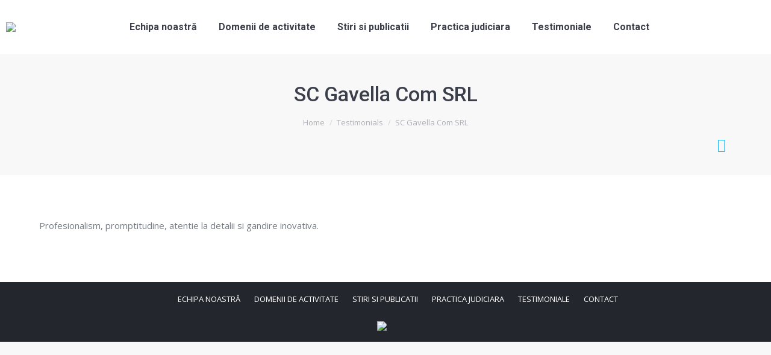

--- FILE ---
content_type: text/html; charset=UTF-8
request_url: https://tiril.ro/dt_testimonials/sc-gavella-com-srl/
body_size: 9671
content:
<!DOCTYPE html>
<!--[if lt IE 10 ]>
<html lang="ro-RO" class="old-ie no-js">
<![endif]-->
<!--[if !(IE 6) | !(IE 7) | !(IE 8)  ]><!-->
<html lang="ro-RO" class="no-js">
<!--<![endif]-->
<head>
	<meta charset="UTF-8" />
		<meta name="viewport" content="width=device-width, initial-scale=1, maximum-scale=1, user-scalable=0">
		<link rel="profile" href="https://gmpg.org/xfn/11" />
	<link rel="pingback" href="https://tda.ro/xmlrpc.php" />
	<title>SC Gavella Com SRL &#8211; Țiril, Dușescu și Asociații</title>
<meta name='robots' content='max-image-preview:large' />
<link rel="alternate" hreflang="ro-RO" href="https://tda.ro/dt_testimonials/sc-gavella-com-srl/" />
<script type="text/javascript">
function createCookie(a,d,b){if(b){var c=new Date;c.setTime(c.getTime()+864E5*b);b="; expires="+c.toGMTString()}else b="";document.cookie=a+"="+d+b+"; path=/"}function readCookie(a){a+="=";for(var d=document.cookie.split(";"),b=0;b<d.length;b++){for(var c=d[b];" "==c.charAt(0);)c=c.substring(1,c.length);if(0==c.indexOf(a))return c.substring(a.length,c.length)}return null}function eraseCookie(a){createCookie(a,"",-1)}
function areCookiesEnabled(){var a=!1;createCookie("testing","Hello",1);null!=readCookie("testing")&&(a=!0,eraseCookie("testing"));return a}(function(a){var d=readCookie("devicePixelRatio"),b=void 0===a.devicePixelRatio?1:a.devicePixelRatio;areCookiesEnabled()&&null==d&&(createCookie("devicePixelRatio",b,7),1!=b&&a.location.reload(!0))})(window);
</script><link rel='dns-prefetch' href='//tda.ro' />
<link rel='dns-prefetch' href='//code.jquery.com' />
<link rel='dns-prefetch' href='//fonts.googleapis.com' />
<link rel="alternate" type="application/rss+xml" title="Țiril, Dușescu și Asociații &raquo; Flux" href="https://tda.ro/feed/" />
<link rel="alternate" type="application/rss+xml" title="Țiril, Dușescu și Asociații &raquo; Flux comentarii" href="https://tda.ro/comments/feed/" />
<link rel="alternate" title="oEmbed (JSON)" type="application/json+oembed" href="https://tda.ro/wp-json/oembed/1.0/embed?url=https%3A%2F%2Ftda.ro%2Fdt_testimonials%2Fsc-gavella-com-srl%2F" />
<link rel="alternate" title="oEmbed (XML)" type="text/xml+oembed" href="https://tda.ro/wp-json/oembed/1.0/embed?url=https%3A%2F%2Ftda.ro%2Fdt_testimonials%2Fsc-gavella-com-srl%2F&#038;format=xml" />
<style id='wp-img-auto-sizes-contain-inline-css' type='text/css'>
img:is([sizes=auto i],[sizes^="auto," i]){contain-intrinsic-size:3000px 1500px}
/*# sourceURL=wp-img-auto-sizes-contain-inline-css */
</style>
<style id='wp-emoji-styles-inline-css' type='text/css'>

	img.wp-smiley, img.emoji {
		display: inline !important;
		border: none !important;
		box-shadow: none !important;
		height: 1em !important;
		width: 1em !important;
		margin: 0 0.07em !important;
		vertical-align: -0.1em !important;
		background: none !important;
		padding: 0 !important;
	}
/*# sourceURL=wp-emoji-styles-inline-css */
</style>
<link rel='stylesheet' id='wp-block-library-css' href='https://tda.ro/wp-includes/css/dist/block-library/style.min.css?ver=6.9' type='text/css' media='all' />
<style id='global-styles-inline-css' type='text/css'>
:root{--wp--preset--aspect-ratio--square: 1;--wp--preset--aspect-ratio--4-3: 4/3;--wp--preset--aspect-ratio--3-4: 3/4;--wp--preset--aspect-ratio--3-2: 3/2;--wp--preset--aspect-ratio--2-3: 2/3;--wp--preset--aspect-ratio--16-9: 16/9;--wp--preset--aspect-ratio--9-16: 9/16;--wp--preset--color--black: #000000;--wp--preset--color--cyan-bluish-gray: #abb8c3;--wp--preset--color--white: #ffffff;--wp--preset--color--pale-pink: #f78da7;--wp--preset--color--vivid-red: #cf2e2e;--wp--preset--color--luminous-vivid-orange: #ff6900;--wp--preset--color--luminous-vivid-amber: #fcb900;--wp--preset--color--light-green-cyan: #7bdcb5;--wp--preset--color--vivid-green-cyan: #00d084;--wp--preset--color--pale-cyan-blue: #8ed1fc;--wp--preset--color--vivid-cyan-blue: #0693e3;--wp--preset--color--vivid-purple: #9b51e0;--wp--preset--gradient--vivid-cyan-blue-to-vivid-purple: linear-gradient(135deg,rgb(6,147,227) 0%,rgb(155,81,224) 100%);--wp--preset--gradient--light-green-cyan-to-vivid-green-cyan: linear-gradient(135deg,rgb(122,220,180) 0%,rgb(0,208,130) 100%);--wp--preset--gradient--luminous-vivid-amber-to-luminous-vivid-orange: linear-gradient(135deg,rgb(252,185,0) 0%,rgb(255,105,0) 100%);--wp--preset--gradient--luminous-vivid-orange-to-vivid-red: linear-gradient(135deg,rgb(255,105,0) 0%,rgb(207,46,46) 100%);--wp--preset--gradient--very-light-gray-to-cyan-bluish-gray: linear-gradient(135deg,rgb(238,238,238) 0%,rgb(169,184,195) 100%);--wp--preset--gradient--cool-to-warm-spectrum: linear-gradient(135deg,rgb(74,234,220) 0%,rgb(151,120,209) 20%,rgb(207,42,186) 40%,rgb(238,44,130) 60%,rgb(251,105,98) 80%,rgb(254,248,76) 100%);--wp--preset--gradient--blush-light-purple: linear-gradient(135deg,rgb(255,206,236) 0%,rgb(152,150,240) 100%);--wp--preset--gradient--blush-bordeaux: linear-gradient(135deg,rgb(254,205,165) 0%,rgb(254,45,45) 50%,rgb(107,0,62) 100%);--wp--preset--gradient--luminous-dusk: linear-gradient(135deg,rgb(255,203,112) 0%,rgb(199,81,192) 50%,rgb(65,88,208) 100%);--wp--preset--gradient--pale-ocean: linear-gradient(135deg,rgb(255,245,203) 0%,rgb(182,227,212) 50%,rgb(51,167,181) 100%);--wp--preset--gradient--electric-grass: linear-gradient(135deg,rgb(202,248,128) 0%,rgb(113,206,126) 100%);--wp--preset--gradient--midnight: linear-gradient(135deg,rgb(2,3,129) 0%,rgb(40,116,252) 100%);--wp--preset--font-size--small: 13px;--wp--preset--font-size--medium: 20px;--wp--preset--font-size--large: 36px;--wp--preset--font-size--x-large: 42px;--wp--preset--spacing--20: 0.44rem;--wp--preset--spacing--30: 0.67rem;--wp--preset--spacing--40: 1rem;--wp--preset--spacing--50: 1.5rem;--wp--preset--spacing--60: 2.25rem;--wp--preset--spacing--70: 3.38rem;--wp--preset--spacing--80: 5.06rem;--wp--preset--shadow--natural: 6px 6px 9px rgba(0, 0, 0, 0.2);--wp--preset--shadow--deep: 12px 12px 50px rgba(0, 0, 0, 0.4);--wp--preset--shadow--sharp: 6px 6px 0px rgba(0, 0, 0, 0.2);--wp--preset--shadow--outlined: 6px 6px 0px -3px rgb(255, 255, 255), 6px 6px rgb(0, 0, 0);--wp--preset--shadow--crisp: 6px 6px 0px rgb(0, 0, 0);}:where(.is-layout-flex){gap: 0.5em;}:where(.is-layout-grid){gap: 0.5em;}body .is-layout-flex{display: flex;}.is-layout-flex{flex-wrap: wrap;align-items: center;}.is-layout-flex > :is(*, div){margin: 0;}body .is-layout-grid{display: grid;}.is-layout-grid > :is(*, div){margin: 0;}:where(.wp-block-columns.is-layout-flex){gap: 2em;}:where(.wp-block-columns.is-layout-grid){gap: 2em;}:where(.wp-block-post-template.is-layout-flex){gap: 1.25em;}:where(.wp-block-post-template.is-layout-grid){gap: 1.25em;}.has-black-color{color: var(--wp--preset--color--black) !important;}.has-cyan-bluish-gray-color{color: var(--wp--preset--color--cyan-bluish-gray) !important;}.has-white-color{color: var(--wp--preset--color--white) !important;}.has-pale-pink-color{color: var(--wp--preset--color--pale-pink) !important;}.has-vivid-red-color{color: var(--wp--preset--color--vivid-red) !important;}.has-luminous-vivid-orange-color{color: var(--wp--preset--color--luminous-vivid-orange) !important;}.has-luminous-vivid-amber-color{color: var(--wp--preset--color--luminous-vivid-amber) !important;}.has-light-green-cyan-color{color: var(--wp--preset--color--light-green-cyan) !important;}.has-vivid-green-cyan-color{color: var(--wp--preset--color--vivid-green-cyan) !important;}.has-pale-cyan-blue-color{color: var(--wp--preset--color--pale-cyan-blue) !important;}.has-vivid-cyan-blue-color{color: var(--wp--preset--color--vivid-cyan-blue) !important;}.has-vivid-purple-color{color: var(--wp--preset--color--vivid-purple) !important;}.has-black-background-color{background-color: var(--wp--preset--color--black) !important;}.has-cyan-bluish-gray-background-color{background-color: var(--wp--preset--color--cyan-bluish-gray) !important;}.has-white-background-color{background-color: var(--wp--preset--color--white) !important;}.has-pale-pink-background-color{background-color: var(--wp--preset--color--pale-pink) !important;}.has-vivid-red-background-color{background-color: var(--wp--preset--color--vivid-red) !important;}.has-luminous-vivid-orange-background-color{background-color: var(--wp--preset--color--luminous-vivid-orange) !important;}.has-luminous-vivid-amber-background-color{background-color: var(--wp--preset--color--luminous-vivid-amber) !important;}.has-light-green-cyan-background-color{background-color: var(--wp--preset--color--light-green-cyan) !important;}.has-vivid-green-cyan-background-color{background-color: var(--wp--preset--color--vivid-green-cyan) !important;}.has-pale-cyan-blue-background-color{background-color: var(--wp--preset--color--pale-cyan-blue) !important;}.has-vivid-cyan-blue-background-color{background-color: var(--wp--preset--color--vivid-cyan-blue) !important;}.has-vivid-purple-background-color{background-color: var(--wp--preset--color--vivid-purple) !important;}.has-black-border-color{border-color: var(--wp--preset--color--black) !important;}.has-cyan-bluish-gray-border-color{border-color: var(--wp--preset--color--cyan-bluish-gray) !important;}.has-white-border-color{border-color: var(--wp--preset--color--white) !important;}.has-pale-pink-border-color{border-color: var(--wp--preset--color--pale-pink) !important;}.has-vivid-red-border-color{border-color: var(--wp--preset--color--vivid-red) !important;}.has-luminous-vivid-orange-border-color{border-color: var(--wp--preset--color--luminous-vivid-orange) !important;}.has-luminous-vivid-amber-border-color{border-color: var(--wp--preset--color--luminous-vivid-amber) !important;}.has-light-green-cyan-border-color{border-color: var(--wp--preset--color--light-green-cyan) !important;}.has-vivid-green-cyan-border-color{border-color: var(--wp--preset--color--vivid-green-cyan) !important;}.has-pale-cyan-blue-border-color{border-color: var(--wp--preset--color--pale-cyan-blue) !important;}.has-vivid-cyan-blue-border-color{border-color: var(--wp--preset--color--vivid-cyan-blue) !important;}.has-vivid-purple-border-color{border-color: var(--wp--preset--color--vivid-purple) !important;}.has-vivid-cyan-blue-to-vivid-purple-gradient-background{background: var(--wp--preset--gradient--vivid-cyan-blue-to-vivid-purple) !important;}.has-light-green-cyan-to-vivid-green-cyan-gradient-background{background: var(--wp--preset--gradient--light-green-cyan-to-vivid-green-cyan) !important;}.has-luminous-vivid-amber-to-luminous-vivid-orange-gradient-background{background: var(--wp--preset--gradient--luminous-vivid-amber-to-luminous-vivid-orange) !important;}.has-luminous-vivid-orange-to-vivid-red-gradient-background{background: var(--wp--preset--gradient--luminous-vivid-orange-to-vivid-red) !important;}.has-very-light-gray-to-cyan-bluish-gray-gradient-background{background: var(--wp--preset--gradient--very-light-gray-to-cyan-bluish-gray) !important;}.has-cool-to-warm-spectrum-gradient-background{background: var(--wp--preset--gradient--cool-to-warm-spectrum) !important;}.has-blush-light-purple-gradient-background{background: var(--wp--preset--gradient--blush-light-purple) !important;}.has-blush-bordeaux-gradient-background{background: var(--wp--preset--gradient--blush-bordeaux) !important;}.has-luminous-dusk-gradient-background{background: var(--wp--preset--gradient--luminous-dusk) !important;}.has-pale-ocean-gradient-background{background: var(--wp--preset--gradient--pale-ocean) !important;}.has-electric-grass-gradient-background{background: var(--wp--preset--gradient--electric-grass) !important;}.has-midnight-gradient-background{background: var(--wp--preset--gradient--midnight) !important;}.has-small-font-size{font-size: var(--wp--preset--font-size--small) !important;}.has-medium-font-size{font-size: var(--wp--preset--font-size--medium) !important;}.has-large-font-size{font-size: var(--wp--preset--font-size--large) !important;}.has-x-large-font-size{font-size: var(--wp--preset--font-size--x-large) !important;}
/*# sourceURL=global-styles-inline-css */
</style>

<style id='classic-theme-styles-inline-css' type='text/css'>
/*! This file is auto-generated */
.wp-block-button__link{color:#fff;background-color:#32373c;border-radius:9999px;box-shadow:none;text-decoration:none;padding:calc(.667em + 2px) calc(1.333em + 2px);font-size:1.125em}.wp-block-file__button{background:#32373c;color:#fff;text-decoration:none}
/*# sourceURL=/wp-includes/css/classic-themes.min.css */
</style>
<link rel='stylesheet' id='rs-plugin-settings-css' href='https://tda.ro/wp-content/plugins/revslider/public/assets/css/settings.css?ver=5.3.1.5' type='text/css' media='all' />
<style id='rs-plugin-settings-inline-css' type='text/css'>
#rs-demo-id {}
/*# sourceURL=rs-plugin-settings-inline-css */
</style>
<link rel='stylesheet' id='wpml-legacy-horizontal-list-0-css' href='https://tda.ro/wp-content/plugins/sitepress-multilingual-cms/templates/language-switchers/legacy-list-horizontal/style.css?ver=1' type='text/css' media='all' />
<style id='wpml-legacy-horizontal-list-0-inline-css' type='text/css'>
.wpml-ls-statics-shortcode_actions, .wpml-ls-statics-shortcode_actions .wpml-ls-sub-menu, .wpml-ls-statics-shortcode_actions a {border-color:#cdcdcd;}.wpml-ls-statics-shortcode_actions a {color:#444444;background-color:#ffffff;}.wpml-ls-statics-shortcode_actions a:hover,.wpml-ls-statics-shortcode_actions a:focus {color:#000000;background-color:#eeeeee;}.wpml-ls-statics-shortcode_actions .wpml-ls-current-language>a {color:#444444;background-color:#ffffff;}.wpml-ls-statics-shortcode_actions .wpml-ls-current-language:hover>a, .wpml-ls-statics-shortcode_actions .wpml-ls-current-language>a:focus {color:#000000;background-color:#eeeeee;}
/*# sourceURL=wpml-legacy-horizontal-list-0-inline-css */
</style>
<link rel='stylesheet' id='dt-web-fonts-css' href='//fonts.googleapis.com/css?family=Roboto%3A400%2C500%2C700%7COpen+Sans%3A400%2C600%7CAbril+Fatface&#038;ver=6.9' type='text/css' media='all' />
<link rel='stylesheet' id='dt-main-css' href='https://tda.ro/wp-content/themes/dt-the7/css/main.min.css?ver=1.0.0' type='text/css' media='all' />
<style id='dt-main-inline-css' type='text/css'>
body #load {
  display: block;
  height: 100%;
  overflow: hidden;
  position: fixed;
  width: 100%;
  z-index: 9901;
  opacity: 1;
  visibility: visible;
  -webkit-transition: all .35s ease-out;
  transition: all .35s ease-out;
}
body #load.loader-removed {
  opacity: 0;
  visibility: hidden;
}
.load-wrap {
  width: 100%;
  height: 100%;
  background-position: center center;
  background-repeat: no-repeat;
  text-align: center;
}
.load-wrap > svg {
  position: absolute;
  top: 50%;
  left: 50%;
  -ms-transform: translate(-50%,-50%);
  -webkit-transform: translate(-50%,-50%);
  transform: translate(-50%,-50%);
}
#load {
  background-color: #ffffff;
}
.uil-default rect:not(.bk) {
  fill: #c4c4c4;
}
.uil-ring > path {
  fill: #c4c4c4;
}
.ring-loader .circle {
  fill: #c4c4c4;
}
.ring-loader .moving-circle {
  fill: #c4c4c4;
}
.uil-hourglass .glass {
  stroke: #c4c4c4;
}
.uil-hourglass .sand {
  fill: #c4c4c4;
}
.spinner-loader .load-wrap {
  background-image: url("data:image/svg+xml,%3Csvg width='75px' height='75px' xmlns='http://www.w3.org/2000/svg' viewBox='0 0 100 100' preserveAspectRatio='xMidYMid' class='uil-default'%3E%3Crect x='0' y='0' width='100' height='100' fill='none' class='bk'%3E%3C/rect%3E%3Crect  x='46.5' y='40' width='7' height='20' rx='5' ry='5' fill='%23c4c4c4' transform='rotate(0 50 50) translate(0 -30)'%3E  %3Canimate attributeName='opacity' from='1' to='0' dur='1s' begin='0s' repeatCount='indefinite'/%3E%3C/rect%3E%3Crect  x='46.5' y='40' width='7' height='20' rx='5' ry='5' fill='%23c4c4c4' transform='rotate(30 50 50) translate(0 -30)'%3E  %3Canimate attributeName='opacity' from='1' to='0' dur='1s' begin='0.08333333333333333s' repeatCount='indefinite'/%3E%3C/rect%3E%3Crect  x='46.5' y='40' width='7' height='20' rx='5' ry='5' fill='%23c4c4c4' transform='rotate(60 50 50) translate(0 -30)'%3E  %3Canimate attributeName='opacity' from='1' to='0' dur='1s' begin='0.16666666666666666s' repeatCount='indefinite'/%3E%3C/rect%3E%3Crect  x='46.5' y='40' width='7' height='20' rx='5' ry='5' fill='%23c4c4c4' transform='rotate(90 50 50) translate(0 -30)'%3E  %3Canimate attributeName='opacity' from='1' to='0' dur='1s' begin='0.25s' repeatCount='indefinite'/%3E%3C/rect%3E%3Crect  x='46.5' y='40' width='7' height='20' rx='5' ry='5' fill='%23c4c4c4' transform='rotate(120 50 50) translate(0 -30)'%3E  %3Canimate attributeName='opacity' from='1' to='0' dur='1s' begin='0.3333333333333333s' repeatCount='indefinite'/%3E%3C/rect%3E%3Crect  x='46.5' y='40' width='7' height='20' rx='5' ry='5' fill='%23c4c4c4' transform='rotate(150 50 50) translate(0 -30)'%3E  %3Canimate attributeName='opacity' from='1' to='0' dur='1s' begin='0.4166666666666667s' repeatCount='indefinite'/%3E%3C/rect%3E%3Crect  x='46.5' y='40' width='7' height='20' rx='5' ry='5' fill='%23c4c4c4' transform='rotate(180 50 50) translate(0 -30)'%3E  %3Canimate attributeName='opacity' from='1' to='0' dur='1s' begin='0.5s' repeatCount='indefinite'/%3E%3C/rect%3E%3Crect  x='46.5' y='40' width='7' height='20' rx='5' ry='5' fill='%23c4c4c4' transform='rotate(210 50 50) translate(0 -30)'%3E  %3Canimate attributeName='opacity' from='1' to='0' dur='1s' begin='0.5833333333333334s' repeatCount='indefinite'/%3E%3C/rect%3E%3Crect  x='46.5' y='40' width='7' height='20' rx='5' ry='5' fill='%23c4c4c4' transform='rotate(240 50 50) translate(0 -30)'%3E  %3Canimate attributeName='opacity' from='1' to='0' dur='1s' begin='0.6666666666666666s' repeatCount='indefinite'/%3E%3C/rect%3E%3Crect  x='46.5' y='40' width='7' height='20' rx='5' ry='5' fill='%23c4c4c4' transform='rotate(270 50 50) translate(0 -30)'%3E  %3Canimate attributeName='opacity' from='1' to='0' dur='1s' begin='0.75s' repeatCount='indefinite'/%3E%3C/rect%3E%3Crect  x='46.5' y='40' width='7' height='20' rx='5' ry='5' fill='%23c4c4c4' transform='rotate(300 50 50) translate(0 -30)'%3E  %3Canimate attributeName='opacity' from='1' to='0' dur='1s' begin='0.8333333333333334s' repeatCount='indefinite'/%3E%3C/rect%3E%3Crect  x='46.5' y='40' width='7' height='20' rx='5' ry='5' fill='%23c4c4c4' transform='rotate(330 50 50) translate(0 -30)'%3E  %3Canimate attributeName='opacity' from='1' to='0' dur='1s' begin='0.9166666666666666s' repeatCount='indefinite'/%3E%3C/rect%3E%3C/svg%3E");
}
.ring-loader .load-wrap {
  background-image: url("data:image/svg+xml,%3Csvg xmlns='http://www.w3.org/2000/svg' viewBox='0 0 32 32' width='72' height='72' fill='%23c4c4c4'%3E   %3Cpath opacity='.25' d='M16 0 A16 16 0 0 0 16 32 A16 16 0 0 0 16 0 M16 4 A12 12 0 0 1 16 28 A12 12 0 0 1 16 4'/%3E   %3Cpath d='M16 0 A16 16 0 0 1 32 16 L28 16 A12 12 0 0 0 16 4z'%3E     %3CanimateTransform attributeName='transform' type='rotate' from='0 16 16' to='360 16 16' dur='0.8s' repeatCount='indefinite' /%3E   %3C/path%3E %3C/svg%3E");
}
.hourglass-loader .load-wrap {
  background-image: url("data:image/svg+xml,%3Csvg xmlns='http://www.w3.org/2000/svg' viewBox='0 0 32 32' width='72' height='72' fill='%23c4c4c4'%3E   %3Cpath transform='translate(2)' d='M0 12 V20 H4 V12z'%3E      %3Canimate attributeName='d' values='M0 12 V20 H4 V12z; M0 4 V28 H4 V4z; M0 12 V20 H4 V12z; M0 12 V20 H4 V12z' dur='1.2s' repeatCount='indefinite' begin='0' keytimes='0;.2;.5;1' keySplines='0.2 0.2 0.4 0.8;0.2 0.6 0.4 0.8;0.2 0.8 0.4 0.8' calcMode='spline'  /%3E   %3C/path%3E   %3Cpath transform='translate(8)' d='M0 12 V20 H4 V12z'%3E     %3Canimate attributeName='d' values='M0 12 V20 H4 V12z; M0 4 V28 H4 V4z; M0 12 V20 H4 V12z; M0 12 V20 H4 V12z' dur='1.2s' repeatCount='indefinite' begin='0.2' keytimes='0;.2;.5;1' keySplines='0.2 0.2 0.4 0.8;0.2 0.6 0.4 0.8;0.2 0.8 0.4 0.8' calcMode='spline'  /%3E   %3C/path%3E   %3Cpath transform='translate(14)' d='M0 12 V20 H4 V12z'%3E     %3Canimate attributeName='d' values='M0 12 V20 H4 V12z; M0 4 V28 H4 V4z; M0 12 V20 H4 V12z; M0 12 V20 H4 V12z' dur='1.2s' repeatCount='indefinite' begin='0.4' keytimes='0;.2;.5;1' keySplines='0.2 0.2 0.4 0.8;0.2 0.6 0.4 0.8;0.2 0.8 0.4 0.8' calcMode='spline' /%3E   %3C/path%3E   %3Cpath transform='translate(20)' d='M0 12 V20 H4 V12z'%3E     %3Canimate attributeName='d' values='M0 12 V20 H4 V12z; M0 4 V28 H4 V4z; M0 12 V20 H4 V12z; M0 12 V20 H4 V12z' dur='1.2s' repeatCount='indefinite' begin='0.6' keytimes='0;.2;.5;1' keySplines='0.2 0.2 0.4 0.8;0.2 0.6 0.4 0.8;0.2 0.8 0.4 0.8' calcMode='spline' /%3E   %3C/path%3E   %3Cpath transform='translate(26)' d='M0 12 V20 H4 V12z'%3E     %3Canimate attributeName='d' values='M0 12 V20 H4 V12z; M0 4 V28 H4 V4z; M0 12 V20 H4 V12z; M0 12 V20 H4 V12z' dur='1.2s' repeatCount='indefinite' begin='0.8' keytimes='0;.2;.5;1' keySplines='0.2 0.2 0.4 0.8;0.2 0.6 0.4 0.8;0.2 0.8 0.4 0.8' calcMode='spline' /%3E   %3C/path%3E %3C/svg%3E");
}

/*# sourceURL=dt-main-inline-css */
</style>
<link rel='stylesheet' id='dt-awsome-fonts-css' href='https://tda.ro/wp-content/themes/dt-the7/fonts/FontAwesome/css/font-awesome.min.css?ver=1.0.0' type='text/css' media='all' />
<link rel='stylesheet' id='dt-fontello-css' href='https://tda.ro/wp-content/themes/dt-the7/fonts/fontello/css/fontello.min.css?ver=1.0.0' type='text/css' media='all' />
<link rel='stylesheet' id='dt-arrow-icons-css' href='https://tda.ro/wp-content/themes/dt-the7/fonts/icomoon-arrows-the7/style.css?ver=1.0.0' type='text/css' media='all' />
<link rel='stylesheet' id='the7pt-static-css' href='https://tda.ro/wp-content/themes/dt-the7/css/post-type.css?ver=1.0.0' type='text/css' media='all' />
<link rel='stylesheet' id='dt-custom.less-css' href='https://tda.ro/wp-content/themes/dt-the7/css/compiled/custom-skin11r.css?ver=1.0.0' type='text/css' media='all' />
<link rel='stylesheet' id='dt-media.less-css' href='https://tda.ro/wp-content/themes/dt-the7/css/compiled/media-skin11r.css?ver=1.0.0' type='text/css' media='all' />
<link rel='stylesheet' id='the7pt.less-css' href='https://tda.ro/wp-content/uploads/wp-less/dt-the7/css/post-type-dynamic-2ad42cff88.css?ver=1.0.0' type='text/css' media='all' />
<link rel='stylesheet' id='style-css' href='https://tda.ro/wp-content/themes/dt-the7-child/style.css?ver=1.0.0' type='text/css' media='all' />
<link rel='stylesheet' id='bsf-Defaults-css' href='https://tda.ro/wp-content/uploads/smile_fonts/Defaults/Defaults.css?ver=6.9' type='text/css' media='all' />
<script type="text/javascript" src="https://tda.ro/wp-includes/js/jquery/jquery.min.js?ver=3.7.1" id="jquery-core-js"></script>
<script type="text/javascript" src="https://tda.ro/wp-includes/js/jquery/jquery-migrate.min.js?ver=3.4.1" id="jquery-migrate-js"></script>
<script type="text/javascript" src="https://tda.ro/wp-content/plugins/revslider/public/assets/js/jquery.themepunch.tools.min.js?ver=5.3.1.5" id="tp-tools-js"></script>
<script type="text/javascript" src="https://tda.ro/wp-content/plugins/revslider/public/assets/js/jquery.themepunch.revolution.min.js?ver=5.3.1.5" id="revmin-js"></script>
<script type="text/javascript" id="dt-above-fold-js-extra">
/* <![CDATA[ */
var dtLocal = {"themeUrl":"https://tda.ro/wp-content/themes/dt-the7","passText":"To view this protected post, enter the password below:","moreButtonText":{"loading":"Loading..."},"postID":"1506","ajaxurl":"https://tda.ro/wp-admin/admin-ajax.php","contactNonce":"8d8a3ad839","ajaxNonce":"b5e9715e27","pageData":"","themeSettings":{"smoothScroll":"off","lazyLoading":false,"accentColor":{"mode":"solid","color":"#0c0101"},"floatingHeader":{"showAfter":94,"showMenu":true,"height":56,"logo":{"showLogo":true,"html":"\u003Cimg class=\" preload-me\" src=\"https://tda.ro/wp-content/uploads/2017/03/logo-tiril-dusescu-avocat-oradea-1.png\" srcset=\"https://tda.ro/wp-content/uploads/2017/03/logo-tiril-dusescu-avocat-oradea-1.png 375w, https://tda.ro/wp-content/uploads/2017/03/logo-tiril-dusescu-avocat-oradea-retina.png 717w\" width=\"375\" height=\"46\"   sizes=\"375px\" alt=\"\u021airil, Du\u0219escu \u0219i Asocia\u021bii\" /\u003E"}},"mobileHeader":{"firstSwitchPoint":990,"secondSwitchPoint":500},"content":{"responsivenessTreshold":"970","textColor":"#787d85","headerColor":"#3b3f4a"},"stripes":{"stripe1":{"textColor":"#787d85","headerColor":"#3b3f4a"},"stripe2":{"textColor":"#8b9199","headerColor":"#ffffff"},"stripe3":{"textColor":"#ffffff","headerColor":"#ffffff"}}},"VCMobileScreenWidth":"768"};
//# sourceURL=dt-above-fold-js-extra
/* ]]> */
</script>
<script type="text/javascript" src="https://tda.ro/wp-content/themes/dt-the7/js/above-the-fold.min.js?ver=1.0.0" id="dt-above-fold-js"></script>
<link rel="https://api.w.org/" href="https://tda.ro/wp-json/" /><link rel="EditURI" type="application/rsd+xml" title="RSD" href="https://tda.ro/xmlrpc.php?rsd" />
<meta name="generator" content="WordPress 6.9" />
<link rel="canonical" href="https://tda.ro/dt_testimonials/sc-gavella-com-srl/" />
<link rel='shortlink' href='https://tda.ro/?p=1506' />
<meta name="generator" content="WPML ver:3.6.3 stt:46;" />
<meta property="og:site_name" content="Țiril, Dușescu și Asociații" />
<meta property="og:title" content="SC Gavella Com SRL" />
<meta property="og:url" content="https://tda.ro/dt_testimonials/sc-gavella-com-srl/" />
<meta property="og:type" content="article" />
<style type="text/css">.recentcomments a{display:inline !important;padding:0 !important;margin:0 !important;}</style><meta name="generator" content="Powered by Visual Composer - drag and drop page builder for WordPress."/>
<!--[if lte IE 9]><link rel="stylesheet" type="text/css" href="https://tda.ro/wp-content/plugins/js_composer/assets/css/vc_lte_ie9.min.css" media="screen"><![endif]--><meta name="generator" content="Powered by Slider Revolution 5.3.1.5 - responsive, Mobile-Friendly Slider Plugin for WordPress with comfortable drag and drop interface." />
<script type="text/javascript">
document.addEventListener("DOMContentLoaded", function(event) { 
	var $load = document.getElementById("load");
	
	var removeLoading = setTimeout(function() {
		$load.className += " loader-removed";
	}, 500);
});
</script>
<!-- icon -->
<link rel="icon" href="https://tda.ro/wp-content/uploads/2017/03/icon-16.png" type="image/png" />
<link rel="shortcut icon" href="https://tda.ro/wp-content/uploads/2017/03/icon-16.png" type="image/png" />
<noscript><style type="text/css"> .wpb_animate_when_almost_visible { opacity: 1; }</style></noscript></head>
<body class="wp-singular dt_testimonials-template-default single single-dt_testimonials postid-1506 wp-theme-dt-the7 wp-child-theme-dt-the7-child no-comments disabled-hover-icons overlay-cursor-on srcset-enabled btn-material custom-btn-color custom-btn-hover-color contact-form-minimal accent-bullets bold-icons phantom-slide phantom-disable-decoration phantom-custom-logo-on floating-mobile-menu-icon top-header first-switch-logo-center first-switch-menu-left second-switch-logo-center second-switch-menu-left right-mobile-menu layzr-loading-on wpb-js-composer js-comp-ver-5.0.1 vc_responsive outlined-portfolio-icons album-minuatures-style-2">
<div id="load" class="spinner-loader">
	<div class="load-wrap"></div>
</div>
<div id="page">
	<a class="skip-link screen-reader-text" href="#content">Skip to content</a>

<div class="masthead inline-header center widgets full-height show-device-logo show-mobile-logo" role="banner">

	<div id="meniuacasa"></div>
	<header class="header-bar">

						<div class="branding">

					<a href="https://tda.ro/"><img class=" preload-me" src="https://tda.ro/wp-content/uploads/2017/03/logo-tiril-dusescu-avocat-oradea-1.png" srcset="https://tda.ro/wp-content/uploads/2017/03/logo-tiril-dusescu-avocat-oradea-1.png 375w, https://tda.ro/wp-content/uploads/2017/03/logo-tiril-dusescu-avocat-oradea-retina.png 717w" width="375" height="46"   sizes="375px" alt="Țiril, Dușescu și Asociații" /><img class="mobile-logo preload-me" src="https://tda.ro/wp-content/uploads/2017/03/icon-32.png" srcset="https://tda.ro/wp-content/uploads/2017/03/icon-32.png 32w, https://tda.ro/wp-content/uploads/2017/03/icon-32.png 32w" width="32" height="32"   sizes="32px" alt="Țiril, Dușescu și Asociații" /></a>
					<div id="site-title" class="assistive-text">Țiril, Dușescu și Asociații</div>
					<div id="site-description" class="assistive-text">Societate Civilă de Avocați</div>

					
					
				</div>
		<ul id="primary-menu" class="main-nav underline-decoration l-to-r-line outside-item-remove-margin" role="menu"><li class="menu-item menu-item-type-custom menu-item-object-custom menu-item-421 first"><a href='/#!/echipa-noastra' data-level='1'><span class="menu-item-text"><span class="menu-text">Echipa noastră</span></span></a></li> <li class="menu-item menu-item-type-custom menu-item-object-custom menu-item-has-children menu-item-1702 has-children"><a href='/domenii-de-activitate' data-level='1'><span class="menu-item-text"><span class="menu-text">Domenii de activitate</span></span></a><ul class="sub-nav hover-style-bg"><li class="menu-item menu-item-type-custom menu-item-object-custom menu-item-1465 first"><a href='/domenii-de-activitate/#!/drept-comercial' data-level='2'><span class="menu-item-text"><span class="menu-text">Drept comercial</span></span></a></li> <li class="menu-item menu-item-type-custom menu-item-object-custom menu-item-1468"><a href='/domenii-de-activitate/#!/contencios-administrativ' data-level='2'><span class="menu-item-text"><span class="menu-text">Contencios administrativ si fiscal</span></span></a></li> <li class="menu-item menu-item-type-custom menu-item-object-custom menu-item-1469"><a href='/domenii-de-activitate/#!/achizitii-publice' data-level='2'><span class="menu-item-text"><span class="menu-text">Achizitii publice</span></span></a></li> <li class="menu-item menu-item-type-custom menu-item-object-custom menu-item-1471"><a href='/domenii-de-activitate/#!/drept-societar' data-level='2'><span class="menu-item-text"><span class="menu-text">Drept societar</span></span></a></li> <li class="menu-item menu-item-type-custom menu-item-object-custom menu-item-1472"><a href='/domenii-de-activitate/#!/procedura-insolventei' data-level='2'><span class="menu-item-text"><span class="menu-text">Procedura insolventei</span></span></a></li> <li class="menu-item menu-item-type-custom menu-item-object-custom menu-item-1473"><a href='/domenii-de-activitate/#!/piata-de-capital-si-valori' data-level='2'><span class="menu-item-text"><span class="menu-text">Piata de capital si valori mobiliare</span></span></a></li> <li class="menu-item menu-item-type-custom menu-item-object-custom menu-item-1474"><a href='/domenii-de-activitate/#!/drept-penal-si-infractiuni-economice' data-level='2'><span class="menu-item-text"><span class="menu-text">Drept penal si infractiuni economice</span></span></a></li> <li class="menu-item menu-item-type-custom menu-item-object-custom menu-item-1475"><a href='/domenii-de-activitate/#!/dreptul-muncii' data-level='2'><span class="menu-item-text"><span class="menu-text">Dreptul muncii</span></span></a></li> <li class="menu-item menu-item-type-custom menu-item-object-custom menu-item-1476"><a href='/domenii-de-activitate/#!/drept-european-si-international' data-level='2'><span class="menu-item-text"><span class="menu-text">Drept european si international</span></span></a></li> <li class="menu-item menu-item-type-custom menu-item-object-custom menu-item-1477"><a href='/domenii-de-activitate/#!/executare-silita' data-level='2'><span class="menu-item-text"><span class="menu-text">Executare silita</span></span></a></li> <li class="menu-item menu-item-type-custom menu-item-object-custom menu-item-1478"><a href='/domenii-de-activitate/#!/drept-contraventional' data-level='2'><span class="menu-item-text"><span class="menu-text">Drept contraventional</span></span></a></li> <li class="menu-item menu-item-type-custom menu-item-object-custom menu-item-1479"><a href='/domenii-de-activitate/#!/dreptul-asigurarilor' data-level='2'><span class="menu-item-text"><span class="menu-text">Dreptul asigurarilor</span></span></a></li> </ul></li> <li class="menu-item menu-item-type-custom menu-item-object-custom menu-item-1114"><a href='/#!/stiri' data-level='1'><span class="menu-item-text"><span class="menu-text">Stiri si publicatii</span></span></a></li> <li class="menu-item menu-item-type-taxonomy menu-item-object-category menu-item-1661"><a href='https://tda.ro/category/practica-judiciara/' data-level='1'><span class="menu-item-text"><span class="menu-text">Practica judiciara</span></span></a></li> <li class="menu-item menu-item-type-custom menu-item-object-custom menu-item-1233"><a href='/#!/recenzii' data-level='1'><span class="menu-item-text"><span class="menu-text">Testimoniale</span></span></a></li> <li class="menu-item menu-item-type-custom menu-item-object-custom menu-item-56"><a href='/#!/contact' data-level='1'><span class="menu-item-text"><span class="menu-text">Contact</span></span></a></li> </ul>
		<div class="mini-widgets"><div class="mini-search show-on-desktop near-logo-first-switch near-logo-second-switch">	<form class="searchform" role="search" method="get" action="https://tda.ro/">
		<input type="text" class="field searchform-s" name="s" value="" placeholder="Type and hit enter &hellip;" />
		<input type="hidden" name="lang" value=""/>		<input type="submit" class="assistive-text searchsubmit" value="Go!" />
		<a href="#go" id="trigger-overlay" class="submit icon-off">&nbsp;</a>
	</form></div></div>
	</header>

</div><div class='dt-close-mobile-menu-icon'><span></span></div>
<div class='dt-mobile-header'>
	<ul id="mobile-menu" class="mobile-main-nav" role="menu">
		<li class="menu-item menu-item-type-custom menu-item-object-custom menu-item-421 first"><a href='/#!/echipa-noastra' data-level='1'><span class="menu-item-text"><span class="menu-text">Echipa noastră</span></span></a></li> <li class="menu-item menu-item-type-custom menu-item-object-custom menu-item-has-children menu-item-1702 has-children"><a href='/domenii-de-activitate' data-level='1'><span class="menu-item-text"><span class="menu-text">Domenii de activitate</span></span></a><ul class="sub-nav hover-style-bg"><li class="menu-item menu-item-type-custom menu-item-object-custom menu-item-1465 first"><a href='/domenii-de-activitate/#!/drept-comercial' data-level='2'><span class="menu-item-text"><span class="menu-text">Drept comercial</span></span></a></li> <li class="menu-item menu-item-type-custom menu-item-object-custom menu-item-1468"><a href='/domenii-de-activitate/#!/contencios-administrativ' data-level='2'><span class="menu-item-text"><span class="menu-text">Contencios administrativ si fiscal</span></span></a></li> <li class="menu-item menu-item-type-custom menu-item-object-custom menu-item-1469"><a href='/domenii-de-activitate/#!/achizitii-publice' data-level='2'><span class="menu-item-text"><span class="menu-text">Achizitii publice</span></span></a></li> <li class="menu-item menu-item-type-custom menu-item-object-custom menu-item-1471"><a href='/domenii-de-activitate/#!/drept-societar' data-level='2'><span class="menu-item-text"><span class="menu-text">Drept societar</span></span></a></li> <li class="menu-item menu-item-type-custom menu-item-object-custom menu-item-1472"><a href='/domenii-de-activitate/#!/procedura-insolventei' data-level='2'><span class="menu-item-text"><span class="menu-text">Procedura insolventei</span></span></a></li> <li class="menu-item menu-item-type-custom menu-item-object-custom menu-item-1473"><a href='/domenii-de-activitate/#!/piata-de-capital-si-valori' data-level='2'><span class="menu-item-text"><span class="menu-text">Piata de capital si valori mobiliare</span></span></a></li> <li class="menu-item menu-item-type-custom menu-item-object-custom menu-item-1474"><a href='/domenii-de-activitate/#!/drept-penal-si-infractiuni-economice' data-level='2'><span class="menu-item-text"><span class="menu-text">Drept penal si infractiuni economice</span></span></a></li> <li class="menu-item menu-item-type-custom menu-item-object-custom menu-item-1475"><a href='/domenii-de-activitate/#!/dreptul-muncii' data-level='2'><span class="menu-item-text"><span class="menu-text">Dreptul muncii</span></span></a></li> <li class="menu-item menu-item-type-custom menu-item-object-custom menu-item-1476"><a href='/domenii-de-activitate/#!/drept-european-si-international' data-level='2'><span class="menu-item-text"><span class="menu-text">Drept european si international</span></span></a></li> <li class="menu-item menu-item-type-custom menu-item-object-custom menu-item-1477"><a href='/domenii-de-activitate/#!/executare-silita' data-level='2'><span class="menu-item-text"><span class="menu-text">Executare silita</span></span></a></li> <li class="menu-item menu-item-type-custom menu-item-object-custom menu-item-1478"><a href='/domenii-de-activitate/#!/drept-contraventional' data-level='2'><span class="menu-item-text"><span class="menu-text">Drept contraventional</span></span></a></li> <li class="menu-item menu-item-type-custom menu-item-object-custom menu-item-1479"><a href='/domenii-de-activitate/#!/dreptul-asigurarilor' data-level='2'><span class="menu-item-text"><span class="menu-text">Dreptul asigurarilor</span></span></a></li> </ul></li> <li class="menu-item menu-item-type-custom menu-item-object-custom menu-item-1114"><a href='/#!/stiri' data-level='1'><span class="menu-item-text"><span class="menu-text">Stiri si publicatii</span></span></a></li> <li class="menu-item menu-item-type-taxonomy menu-item-object-category menu-item-1661"><a href='https://tda.ro/category/practica-judiciara/' data-level='1'><span class="menu-item-text"><span class="menu-text">Practica judiciara</span></span></a></li> <li class="menu-item menu-item-type-custom menu-item-object-custom menu-item-1233"><a href='/#!/recenzii' data-level='1'><span class="menu-item-text"><span class="menu-text">Testimoniale</span></span></a></li> <li class="menu-item menu-item-type-custom menu-item-object-custom menu-item-56"><a href='/#!/contact' data-level='1'><span class="menu-item-text"><span class="menu-text">Contact</span></span></a></li> 	</ul>
	<div class='mobile-mini-widgets-in-menu'></div>
</div>

	
	
        <div class="page-title title-center solid-bg" style="min-height: 200px;">
            <div class="wf-wrap">
                <div class="wf-container-title">
                    <div class="wf-table" style="height: 200px;">

                        <div class="wf-td hgroup"><h1 class="h2-size entry-title">SC Gavella Com SRL</h1></div><div class="wf-td"><div class="assistive-text">You are here:</div><ol class="breadcrumbs text-small" xmlns:v="http://rdf.data-vocabulary.org/#"><li typeof="v:Breadcrumb"><a rel="v:url" property="v:title" href="https://tda.ro/" title="">Home</a></li><li typeof="v:Breadcrumb"><a rel="v:url" property="v:title" href="" title="">Testimonials</a></li><li class="current">SC Gavella Com SRL</li></ol></div><div class="wf-td" style="text-align: right;">
<a href="javascript:history.back()" style="padding: 10px; font-size: 1.5rem;"><i class="fa fa-long-arrow-left" aria-hidden="true"></i></a>
</div>
                    </div>
                </div>
            </div>
        </div>

        
	
	<div id="main" class="sidebar-none"  >

		
		<div class="main-gradient"></div>
		<div class="wf-wrap">
			<div class="wf-container-main">

				
	
	
		
		<div id="content" class="content" role="main">

			
				
<article id="post-1506" class="post-1506 dt_testimonials type-dt_testimonials status-publish description-off">

	<p>Profesionalism, promptitudine, atentie la detalii si gandire inovativa.</p>

</article><!-- #post-1506 -->
			
			

		</div><!-- #content -->

		
	


			</div><!-- .wf-container -->
		</div><!-- .wf-wrap -->
	</div><!-- #main -->

	
	<!-- !Footer -->
	<footer id="footer" class="footer solid-bg">

		
<!-- !Bottom-bar -->
<div id="bottom-bar"  role="contentinfo">
	<div class="wf-wrap">
		<div class="wf-container-bottom">
			<div class="wf-table wf-mobile-collapsed">

							<div class="mini-nav wf-float-right"><ul id="bottom-menu"><li class="menu-item menu-item-type-custom menu-item-object-custom menu-item-1746 first"><a href='/#!/echipa-noastra' data-level='1'><span class="menu-item-text"><span class="menu-text">Echipa noastră</span></span></a></li> <li class="menu-item menu-item-type-custom menu-item-object-custom menu-item-1747"><a href='/domenii-de-activitate' data-level='1'><span class="menu-item-text"><span class="menu-text">Domenii de activitate</span></span></a></li> <li class="menu-item menu-item-type-custom menu-item-object-custom menu-item-1748"><a href='/#!/stiri' data-level='1'><span class="menu-item-text"><span class="menu-text">Stiri si publicatii</span></span></a></li> <li class="menu-item menu-item-type-taxonomy menu-item-object-category menu-item-1749"><a href='https://tda.ro/category/practica-judiciara/' data-level='1'><span class="menu-item-text"><span class="menu-text">Practica judiciara</span></span></a></li> <li class="menu-item menu-item-type-custom menu-item-object-custom menu-item-1750"><a href='/#!/recenzii' data-level='1'><span class="menu-item-text"><span class="menu-text">Testimoniale</span></span></a></li> <li class="menu-item menu-item-type-custom menu-item-object-custom menu-item-1751"><a href='/#!/contact' data-level='1'><span class="menu-item-text"><span class="menu-text">Contact</span></span></a></li> </ul><div class="menu-select"><span class="customSelect1"><span class="customSelectInner">Footer menu</span></span></div></div><div id="branding-bottom" class="wf-td"><a href="https://tda.ro/"><img class=" preload-me" src="https://tda.ro/wp-content/uploads/2017/03/logo-tiril-dusescu-avocat-oradea-22.png" srcset="https://tda.ro/wp-content/uploads/2017/03/logo-tiril-dusescu-avocat-oradea-22.png 192w, https://tda.ro/wp-content/uploads/2017/03/logo-tiril-dusescu-avocat-oradea-33.png 374w" width="192" height="24"   sizes="192px" alt="Țiril, Dușescu și Asociații" /></a></div>
				</div>

				
			</div>
		</div><!-- .wf-container-bottom -->
	</div><!-- .wf-wrap -->
</div><!-- #bottom-bar -->
	</footer><!-- #footer -->



	<a href="#" class="scroll-top"></a>

</div><!-- #page -->
<script type="speculationrules">
{"prefetch":[{"source":"document","where":{"and":[{"href_matches":"/*"},{"not":{"href_matches":["/wp-*.php","/wp-admin/*","/wp-content/uploads/*","/wp-content/*","/wp-content/plugins/*","/wp-content/themes/dt-the7-child/*","/wp-content/themes/dt-the7/*","/*\\?(.+)"]}},{"not":{"selector_matches":"a[rel~=\"nofollow\"]"}},{"not":{"selector_matches":".no-prefetch, .no-prefetch a"}}]},"eagerness":"conservative"}]}
</script>
<script type="text/javascript" src="https://tda.ro/wp-content/themes/dt-the7/js/main.js?ver=1.0.0" id="dt-main-js"></script>
<script type="text/javascript" src="https://code.jquery.com/jquery-migrate-1.4.1.js?ver=1.1" id="jquery_migrate-js"></script>
<script type="text/javascript" src="https://tda.ro/wp-content/themes/dt-the7-child/js/main.js?ver=1.0.0" id="customJs-js"></script>
<script type="text/javascript" src="https://tda.ro/wp-content/themes/dt-the7/js/post-type.js?ver=1.0.0" id="the7pt-js"></script>
<script type="text/javascript" id="sitepress-js-extra">
/* <![CDATA[ */
var icl_vars = {"current_language":"ro","icl_home":"https://tda.ro/","ajax_url":"https://tda.ro/wp-admin/admin-ajax.php","url_type":"1"};
//# sourceURL=sitepress-js-extra
/* ]]> */
</script>
<script type="text/javascript" src="https://tda.ro/wp-content/plugins/sitepress-multilingual-cms/res/js/sitepress.js?ver=6.9" id="sitepress-js"></script>
<script id="wp-emoji-settings" type="application/json">
{"baseUrl":"https://s.w.org/images/core/emoji/17.0.2/72x72/","ext":".png","svgUrl":"https://s.w.org/images/core/emoji/17.0.2/svg/","svgExt":".svg","source":{"concatemoji":"https://tda.ro/wp-includes/js/wp-emoji-release.min.js?ver=6.9"}}
</script>
<script type="module">
/* <![CDATA[ */
/*! This file is auto-generated */
const a=JSON.parse(document.getElementById("wp-emoji-settings").textContent),o=(window._wpemojiSettings=a,"wpEmojiSettingsSupports"),s=["flag","emoji"];function i(e){try{var t={supportTests:e,timestamp:(new Date).valueOf()};sessionStorage.setItem(o,JSON.stringify(t))}catch(e){}}function c(e,t,n){e.clearRect(0,0,e.canvas.width,e.canvas.height),e.fillText(t,0,0);t=new Uint32Array(e.getImageData(0,0,e.canvas.width,e.canvas.height).data);e.clearRect(0,0,e.canvas.width,e.canvas.height),e.fillText(n,0,0);const a=new Uint32Array(e.getImageData(0,0,e.canvas.width,e.canvas.height).data);return t.every((e,t)=>e===a[t])}function p(e,t){e.clearRect(0,0,e.canvas.width,e.canvas.height),e.fillText(t,0,0);var n=e.getImageData(16,16,1,1);for(let e=0;e<n.data.length;e++)if(0!==n.data[e])return!1;return!0}function u(e,t,n,a){switch(t){case"flag":return n(e,"\ud83c\udff3\ufe0f\u200d\u26a7\ufe0f","\ud83c\udff3\ufe0f\u200b\u26a7\ufe0f")?!1:!n(e,"\ud83c\udde8\ud83c\uddf6","\ud83c\udde8\u200b\ud83c\uddf6")&&!n(e,"\ud83c\udff4\udb40\udc67\udb40\udc62\udb40\udc65\udb40\udc6e\udb40\udc67\udb40\udc7f","\ud83c\udff4\u200b\udb40\udc67\u200b\udb40\udc62\u200b\udb40\udc65\u200b\udb40\udc6e\u200b\udb40\udc67\u200b\udb40\udc7f");case"emoji":return!a(e,"\ud83e\u1fac8")}return!1}function f(e,t,n,a){let r;const o=(r="undefined"!=typeof WorkerGlobalScope&&self instanceof WorkerGlobalScope?new OffscreenCanvas(300,150):document.createElement("canvas")).getContext("2d",{willReadFrequently:!0}),s=(o.textBaseline="top",o.font="600 32px Arial",{});return e.forEach(e=>{s[e]=t(o,e,n,a)}),s}function r(e){var t=document.createElement("script");t.src=e,t.defer=!0,document.head.appendChild(t)}a.supports={everything:!0,everythingExceptFlag:!0},new Promise(t=>{let n=function(){try{var e=JSON.parse(sessionStorage.getItem(o));if("object"==typeof e&&"number"==typeof e.timestamp&&(new Date).valueOf()<e.timestamp+604800&&"object"==typeof e.supportTests)return e.supportTests}catch(e){}return null}();if(!n){if("undefined"!=typeof Worker&&"undefined"!=typeof OffscreenCanvas&&"undefined"!=typeof URL&&URL.createObjectURL&&"undefined"!=typeof Blob)try{var e="postMessage("+f.toString()+"("+[JSON.stringify(s),u.toString(),c.toString(),p.toString()].join(",")+"));",a=new Blob([e],{type:"text/javascript"});const r=new Worker(URL.createObjectURL(a),{name:"wpTestEmojiSupports"});return void(r.onmessage=e=>{i(n=e.data),r.terminate(),t(n)})}catch(e){}i(n=f(s,u,c,p))}t(n)}).then(e=>{for(const n in e)a.supports[n]=e[n],a.supports.everything=a.supports.everything&&a.supports[n],"flag"!==n&&(a.supports.everythingExceptFlag=a.supports.everythingExceptFlag&&a.supports[n]);var t;a.supports.everythingExceptFlag=a.supports.everythingExceptFlag&&!a.supports.flag,a.supports.everything||((t=a.source||{}).concatemoji?r(t.concatemoji):t.wpemoji&&t.twemoji&&(r(t.twemoji),r(t.wpemoji)))});
//# sourceURL=https://tda.ro/wp-includes/js/wp-emoji-loader.min.js
/* ]]> */
</script>
</body>
</html>

<!-- Page cached by LiteSpeed Cache 6.5.4 on 2026-01-20 23:04:10 -->

--- FILE ---
content_type: text/css; charset=utf-8
request_url: https://tda.ro/wp-content/themes/dt-the7-child/style.css?ver=1.0.0
body_size: 1655
content:
/*
Theme Name: the7dtchild
Author: Dream-Theme
Author URI: http://dream-theme.com/
Description: The7 is perfectly scalable, performance and SEO optimized, responsive, retina ready multipurpose WordPress theme. It will fit every site – big or small. From huge corporate portals to studio or personal sites – The7 will become a great foundation for your next project!
Version: 1.0.0
License: This WordPress theme is comprised of two parts: (1) The PHP code and integrated HTML are licensed under the GPL license as is WordPress itself.  You will find a copy of the license text in the same directory as this text file. Or you can read it here: http://wordpress.org/about/gpl/ (2) All other parts of the theme including, but not limited to the CSS code, images, and design are licensed according to the license purchased. Read about licensing details here: http://themeforest.net/licenses/regular_extended
Template: dt-the7
*/

body {
    overflow-y: scroll;
}

@media screen and (min-width: 768px) {
    .masthead:not(.side-header):not(.full-width):not(.side-header-v-stroke):not(.side-header-menu-icon), .side-header .mobile-header-bar {
        padding: 0 10px;
    }
    .masthead:not(.side-header):not(.side-header-menu-icon) .header-bar, .masthead:not(.side-header):not(.side-header-menu-icon) .mobile-header-bar  {
        max-width: calc(1320px - 20px);
    }

    .masthead:not(.side-header):not(.side-header-menu-icon) .top-bar, .ph-wrap  {
        max-width: calc(1320px - 20px);
    }
}

@media screen and (max-width: 1150px) {
    .main-nav > li > a .menu-text {
        font: normal 14px / 18px "Roboto", Helvetica, Arial, Verdana, sans-serif;
        text-transform: uppercase;
    }

    .main-nav > li > a {
        margin: 35px 3px 0px 3px;
        padding: 4px 3px 4px 3px;
    }
}

.justify p {
    text-align: justify !important;
}
.dt-fancy-title {
    margin-bottom: 15px;
}

.adresa-stanga {

    display: inline-block;

    margin-top: 30px;
    border-top: 1px solid rgba(59,59,59,0.15);;
    padding-top: 30px;


    padding-bottom: 30px;
    border-bottom: 1px solid rgba(59,59,59,0.15);;
    margin-bottom: 30px;
}

.teaser p {
    text-align: justify !important;
}


.portofoliu-col {
    font-size: 14px;
    line-height: 18px;
}



.servicii .project-list-media {
    display: none !important;

}

.servicii .project-list-content h3.entry-title {
    font-size: 24px !important;
    font-weight: bold;
}

.servicii .post h3.entry-title a {
    pointer-events: none;
    cursor: default;
}

.servicii .project-list-content p:first-of-type {
    text-align: justify !important;
}



.servicii .project-list-media {
    display: none !important;

}

.servicii .project-list-content h3.entry-title {
    font-size: 24px !important;
    font-weight: bold;
}

.servicii .post h3.entry-title a {
    pointer-events: none;
    cursor: default;
}

.servicii .project-list-content p:first-of-type {
    text-align: justify !important;
}



#bottom-bar .wf-table {
    text-align: center;
}
#branding-bottom {	
    text-align: center;	
    width: auto;	
}	
#bottom-bar {	
    margin-top: 0px;	
    padding-bottom: 10px;	
}

#footer {
    position: relative;
   
}

#footer .wf-container {
    text-align: center;
}
#footer  ul {

}
#footer  li {
    display: inline-block;
    margin: 16px 0 !important;
}
#footer li a {
    padding: 0px 10px;
    padding-bottom: 0;

    text-transform: uppercase;
}
#footer li a * {
    color: #fff;
}
#footer li a:hover * {
    color: #575a60;
}
.wf-container-bottom, #bottom-bar.full-width-line {
    border-top: 0px solid rgba(237,238,238,0.15);
}
#footer #custom_post_widget-2 {
    position: absolute;
    bottom: -30px;
    width: 100%;
    left: 0px;

}
#footer #custom_post_widget-2 a img {
    opacity: 0.7;
}
#footer #custom_post_widget-2 a:hover img {
    opacity: 1;

}

#footer .wf-float-right {
    float: unset !important;
}

#footer #branding-bottom {
    display: block !important;
}

.phantom-line-decoration #phantom {
    border-bottom: 10px solid #cbcbcb;
    -webkit-box-shadow: none !important;
    box-shadow: none !important;
}

#lang_sel_list {
    margin-top: 5px;

}



.testimonial-item:not(.testimonial-item-slider), .testimonial-item .ts-viewport ,
.stripe-style-5 .testimonial-item:not(.testimonial-item-slider), .stripe-style-5 .testimonial-item .ts-viewport {
    background-color: transparent;
}

.testimonial-item .testimonial-vcard .text-primary ,
.stripe-style-5.testimonial-item .testimonial-vcard .text-primary {
    color: #383837;

    font-size: 16px;
    line-height: 30px;
}
.testimonial-item .testimonial-vcard .text-secondary,
.stripe-style-5 .testimonial-item .testimonial-vcard .text-secondary {
    color: #272c4a;
}

.testimonial-item img {
    max-width: 100%;
    border-radius: 50%;
}

.details {
    font-size: 16px;
    line-height: 20px;
    color: #282d4a;
}


.vc_tta-panel-body {
    font-family: Arial;
}

.branding img{
	width: 300px !important;
}
.logo-box img{
	width: 280px !important;
	height: auto !important;
}

.buton-detalii{
	background-color: #0c0101;
	border-radius: 5px;
	padding: 5px;
}

.buton-detalii span{
	color: #ffffff;
	padding: 5px;
}
.footer .widget{
    display: inline !important;
}

.textwidget, h1, h2, h3, h4, h5, h6, p {
    width: 100% !important;
}

.dt-fancy-separator{

    margin-top: 50px;
}

.custom-nav{
    margin-top: -15px !important;
}

.category-practica-judiciara .wf-td 
{ 
    display: none;
}
.category-practica-judiciara .post-content{

    background-color: #f4f4f4;
    padding: 15px;
}


.stiri {
    display: flex;
    flex-direction: row;
    flex-wrap: wrap;
}

.stiri > .wpb_column {
        margin-bottom: 30px;
}

.stiri .vc_column-inner{
    height: 100%;
}

.stiri .vc_column-inner > .wpb_wrapper {
	background: #f4f4f4;
	height: 100%;
}

.stiri .wpb_text_column.wpb_content_element {
	padding: 30px;
}

.stiri .vc_figure,
.stiri .vc_figure a,
.stiri .vc_figure a img  {
	width: 100%;
}
.stiri .vc_column-inner{

    padding-bottom: 0px !important;
}

.stiri .wpb_single_image.wpb_content_element {
    margin-bottom: 0;
}

.stiri .wpb_text_column.wpb_content_element {
    padding: 30px;
    margin-bottom: 0;
}

@media screen and (max-width:991px) {
    .stiri .vc_col-sm-4{
        width: 50% !important;
        min-width: 50%;
    }
    .contact_1 {
        float: unset !important;
    }
}

@media screen and (max-width:767px) {
 .stiri .vc_col-sm-4{
    
	width: 100% !important;
    min-width: 100% !important;
    
   }

   .cont-id-1 {
    height: 100% !important;
}
}
